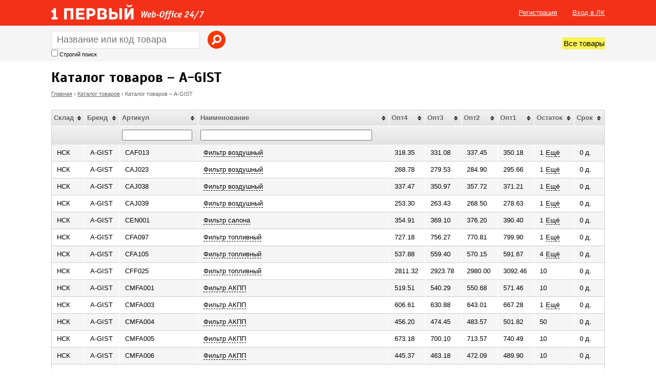

--- FILE ---
content_type: text/html; charset=utf-8
request_url: https://zakaz.1optovik.ru/catalogue/list?brand=A-GIST
body_size: 5425
content:
<!DOCTYPE html>
<!--[if IEMobile 7]><html class="iem7"  lang="ru" dir="ltr"><![endif]-->
<!--[if lte IE 6]><html class="lt-ie9 lt-ie8 lt-ie7"  lang="ru" dir="ltr"><![endif]-->
<!--[if (IE 7)&(!IEMobile)]><html class="lt-ie9 lt-ie8"  lang="ru" dir="ltr"><![endif]-->
<!--[if IE 8]><html class="lt-ie9"  lang="ru" dir="ltr"><![endif]-->
<!--[if (gte IE 9)|(gt IEMobile 7)]><!--><html  lang="ru" dir="ltr" prefix="content: http://purl.org/rss/1.0/modules/content/ dc: http://purl.org/dc/terms/ foaf: http://xmlns.com/foaf/0.1/ og: http://ogp.me/ns# rdfs: http://www.w3.org/2000/01/rdf-schema# sioc: http://rdfs.org/sioc/ns# sioct: http://rdfs.org/sioc/types# skos: http://www.w3.org/2004/02/skos/core# xsd: http://www.w3.org/2001/XMLSchema#"><!--<![endif]-->

<head>
  <meta charset="utf-8" />
<meta name="Generator" content="Drupal 7 (http://drupal.org)" />
<link rel="shortcut icon" href="https://zakaz.1optovik.ru/favicon.ico" type="image/vnd.microsoft.icon" />
  <title>Каталог товаров – A-GIST | zakaz.1optovik.ru</title>

      <meta name="MobileOptimized" content="width">
    <meta name="HandheldFriendly" content="true">
    <meta name="viewport" content="width=device-width">
    <meta http-equiv="cleartype" content="on">

  <style>
    @import url('https://fonts.googleapis.com/css?family=Scada:400,700&subset=latin,cyrillic');
  </style>
  <link type="text/css" rel="stylesheet" href="https://zakaz.1optovik.ru/sites/default/files/css/css_lQaZfjVpwP_oGNqdtWCSpJT1EMqXdMiU84ekLLxQnc4.css" media="all" />
<link type="text/css" rel="stylesheet" href="https://zakaz.1optovik.ru/sites/default/files/css/css__LeQxW73LSYscb1O__H6f-j_jdAzhZBaesGL19KEB6U.css" media="all" />
<link type="text/css" rel="stylesheet" href="https://zakaz.1optovik.ru/sites/default/files/css/css_lFq-mwJwoUzsgIAqsOxZcWephn8NcJiYo62j3504MwE.css" media="all" />
<link type="text/css" rel="stylesheet" href="https://zakaz.1optovik.ru/sites/default/files/css/css_2uiVxUmsJj8bUDZMzdNkKjNPNXyvoCawPMoCsI4OlrQ.css" media="all" />
<link type="text/css" rel="stylesheet" href="https://zakaz.1optovik.ru/sites/default/files/css/css_XDnGDCOAG5xA-ODyK37XJ932wPjCZ9zOZZdvNH3CZ1A.css" media="all" />
  
  <script src="https://zakaz.1optovik.ru/sites/default/files/js/js_s5koNMBdK4BqfHyHNPWCXIL2zD0jFcPyejDZsryApj0.js"></script>
<script src="https://zakaz.1optovik.ru/sites/default/files/js/js_VMxVVukkzX-_amCBDFRncNizM8ZJKQZmX0nxh-KB1YQ.js"></script>
<script src="https://zakaz.1optovik.ru/sites/default/files/js/js_zXzT23pKHCWHjF0NbMNCk_NFaoPBHdYzWzp_oMFJmlU.js"></script>
<script src="https://zakaz.1optovik.ru/sites/default/files/js/js_v5eXcK2LLvdnreBul6Ryb_qcC_XijOOBolJZqk_S5H8.js"></script>
<script>jQuery.extend(Drupal.settings, {"basePath":"\/","pathPrefix":"","setHasJsCookie":0,"ajaxPageState":{"theme":"wo","theme_token":"1KxzLfgVqIdRSbtfbkiATnNIhKr7Vw6Zk8U5w3ZKcHc","jquery_version":"1.10","js":{"sites\/all\/modules\/jquery_update\/replace\/jquery\/1.10\/jquery.min.js":1,"misc\/jquery-extend-3.4.0.js":1,"misc\/jquery-html-prefilter-3.5.0-backport.js":1,"misc\/jquery.once.js":1,"misc\/drupal.js":1,"sites\/all\/modules\/jquery_update\/replace\/ui\/ui\/minified\/jquery.ui.core.min.js":1,"sites\/all\/modules\/jquery_update\/replace\/ui\/external\/jquery.cookie.js":1,"sites\/all\/modules\/jquery_update\/replace\/misc\/jquery.form.min.js":1,"misc\/ajax.js":1,"sites\/all\/modules\/jquery_update\/js\/jquery_update.js":1,"sites\/all\/modules\/modal_forms\/js\/modal_forms_contact.js":1,"public:\/\/languages\/ru_bug6Y8tAXD0pZAJ44aWUvtp6_tpbTKhadsk17lXGeGc.js":1,"misc\/progress.js":1,"sites\/all\/modules\/ctools\/js\/modal.js":1,"sites\/all\/modules\/modal_forms\/js\/modal_forms_popup.js":1,"sites\/all\/themes\/wo\/js\/jquery-latest.min.js":1,"sites\/all\/themes\/wo\/js\/jquery-ui-latest.min.js":1,"sites\/all\/themes\/wo\/js\/jquery.tablesorter.js":1,"sites\/all\/themes\/wo\/js\/jquery.tablesorter.widgets.js":1,"sites\/all\/themes\/wo\/js\/jquery-migrate-1.2.1.js":1,"sites\/all\/themes\/wo\/js\/jquery.cookie.js":1,"sites\/all\/themes\/wo\/js\/script.js":1},"css":{"modules\/system\/system.base.css":1,"modules\/system\/system.menus.css":1,"modules\/system\/system.messages.css":1,"modules\/system\/system.theme.css":1,"misc\/ui\/jquery.ui.core.css":1,"misc\/ui\/jquery.ui.theme.css":1,"sites\/all\/modules\/simplenews\/simplenews.css":1,"modules\/comment\/comment.css":1,"modules\/field\/theme\/field.css":1,"sites\/all\/modules\/logintoboggan\/logintoboggan.css":1,"modules\/node\/node.css":1,"modules\/search\/search.css":1,"sites\/all\/modules\/simpleads\/css\/simpleads.css":1,"modules\/user\/user.css":1,"sites\/all\/modules\/workflow\/workflow_admin_ui\/workflow_admin_ui.css":1,"sites\/all\/modules\/views\/css\/views.css":1,"sites\/all\/modules\/ckeditor\/css\/ckeditor.css":1,"sites\/all\/modules\/ctools\/css\/ctools.css":1,"sites\/all\/modules\/ctools\/css\/modal.css":1,"sites\/all\/modules\/modal_forms\/css\/modal_forms_popup.css":1,"sites\/all\/themes\/wo\/js\/jquery-ui.min.css":1,"sites\/all\/themes\/wo\/css\/tablesorter.custom.css":1,"sites\/all\/themes\/wo\/system.menus.css":1,"sites\/all\/themes\/wo\/system.messages.css":1,"sites\/all\/themes\/wo\/system.theme.css":1,"sites\/all\/themes\/wo\/css\/styles.css":1}},"CToolsModal":{"loadingText":"Loading...","closeText":"Close Window","closeImage":"\u003Cimg typeof=\u0022foaf:Image\u0022 src=\u0022https:\/\/zakaz.1optovik.ru\/sites\/all\/modules\/ctools\/images\/icon-close-window.png\u0022 alt=\u0022Close window\u0022 title=\u0022Close window\u0022 \/\u003E","throbber":"\u003Cimg typeof=\u0022foaf:Image\u0022 src=\u0022https:\/\/zakaz.1optovik.ru\/sites\/all\/modules\/ctools\/images\/throbber.gif\u0022 alt=\u0022\u0417\u0430\u0433\u0440\u0443\u0437\u043a\u0430\u0022 title=\u0022Loading...\u0022 \/\u003E"},"modal-popup-small":{"modalSize":{"type":"fixed","width":300,"height":300},"modalOptions":{"opacity":0.5,"background":"#000"},"animation":"fadeIn","modalTheme":"ModalFormsPopup","throbber":"\u003Cimg typeof=\u0022foaf:Image\u0022 src=\u0022https:\/\/zakaz.1optovik.ru\/sites\/all\/modules\/modal_forms\/images\/loading_animation.gif\u0022 alt=\u0022Loading...\u0022 title=\u0022\u0417\u0430\u0433\u0440\u0443\u0437\u043a\u0430\u0022 \/\u003E","closeText":"Close"},"modal-popup-medium":{"modalSize":{"type":"fixed","width":550,"height":450},"modalOptions":{"opacity":0.5,"background":"#000"},"animation":"fadeIn","modalTheme":"ModalFormsPopup","throbber":"\u003Cimg typeof=\u0022foaf:Image\u0022 src=\u0022https:\/\/zakaz.1optovik.ru\/sites\/all\/modules\/modal_forms\/images\/loading_animation.gif\u0022 alt=\u0022Loading...\u0022 title=\u0022\u0417\u0430\u0433\u0440\u0443\u0437\u043a\u0430\u0022 \/\u003E","closeText":"Close"},"modal-popup-large":{"modalSize":{"type":"scale","width":0.8,"height":0.8},"modalOptions":{"opacity":0.5,"background":"#000"},"animation":"fadeIn","modalTheme":"ModalFormsPopup","throbber":"\u003Cimg typeof=\u0022foaf:Image\u0022 src=\u0022https:\/\/zakaz.1optovik.ru\/sites\/all\/modules\/modal_forms\/images\/loading_animation.gif\u0022 alt=\u0022Loading...\u0022 title=\u0022\u0417\u0430\u0433\u0440\u0443\u0437\u043a\u0430\u0022 \/\u003E","closeText":"Close"}});</script>
      <!--[if lt IE 9]>
    <script src="/sites/all/themes/zen/js/html5-respond.js"></script>
    <![endif]-->
  </head>
<body class="html not-front not-logged-in no-sidebars page-catalogue page-catalogue-list section-catalogue" >
      <p id="skip-link">
      <a href="#main-menu" class="element-invisible element-focusable">Jump to navigation</a>
    </p>
      
<div id="wrap">

<div id="page_top">

  <div id="page_top_inner">

    <header class="header clearfix" id="header" role="banner">
  
        
              <div class="header__name-and-slogan" id="name-and-slogan">
                      <h1 class="header__site-name" id="site-name">
              <a href="/" title="Главная" class="header__site-link" rel="home"><span>zakaz.1optovik.ru</span></a>
            </h1>
            
                  </div>
        
        <div class="header__region region region-header">
    <div id="block-zz-iv-zz-iv-user-menu" class="block block-zz-iv first last odd">

      
  <ul>
        	<li><a onclick="yaCounter32298784.reachGoal('registration'); return true;" href="/user/register">Регистрация</a></li>
        	<li><a href="/user">Вход в ЛК</a></li>
  </ul>
</div>
  </div>
  
    </header>
  
  <div id="navigation">

      
        <div class="region region-navigation">
    <div id="block-zz-iv-zz-iv-search" class="block block-zz-iv first odd">

      
  
<form id="search_products" action="/search_products" method="get" class="clearfix">
  <div class="form-item" id="search_products_query">
    <input class="form-text" type="text" name="query" id="query" placeholder="Название или код товара" value="" />
  </div>
  <div class="form-item" id="search_products_strict">
    <input class="form-checkbox" type="checkbox" name="strict" id="strict" value="1"  />
    <label for="strict">Строгий поиск</label>
  </div>
    <input type="submit" class="form-submit" value="Найти" id="search_icon" />
  </form>
</div>
<div id="block-menu-menu-catalogue-menu" class="block block-menu last even" role="navigation">

        <h2 class="block__title block-title">Меню каталогов</h2>
    
  <ul class="menu"><li class="menu__item is-leaf first last leaf"><a href="/catalogue" title="" class="menu__link">Все товары</a></li>
</ul>
</div>
  </div>

    </div>
  
  </div><!-- /#page_top_inner -->
  </div><!-- /#page_top -->

<div id="page">

  

  <div id="main">
  
    

    <div id="content" class="column" role="main">
            <a id="main-content"></a>
                    <h1 class="page__title title" id="page-title">Каталог товаров – A-GIST</h1>
        <nav class="breadcrumb" role="navigation"><h2 class="element-invisible">Вы здесь</h2><ol><li><a href="/">Главная</a> › </li><li><a href="/catalogue">Каталог товаров</a> › </li><li>Каталог товаров – A-GIST</li></ol></nav>                                          


<div id="catalogue_section">

  
  <table>
 <thead><tr><th>Склад</th><th>Бренд</th><th class="sku">Артикул</th><th class="name">Наименование</th><th>Опт4</th><th>Опт3</th><th>Опт2</th><th>Опт1</th><th>Остаток</th><th>Срок</th> </tr></thead>
<tbody>
 <tr class="non-strict odd" id="row_1385705"><td>НСК</td><td>A-GIST</td><td>CAF013</td><td><a class="get_more_info" title="Показать/скрыть информацию">Фильтр воздушный</a></td><td>318.35</td><td>331.08</td><td>337.45</td><td>350.18</td><td>1<a class="more_results">Ещё</a></td><td>0&nbsp;д.</td> </tr>
 <tr class="non-strict even" id="row_1385709"><td>НСК</td><td>A-GIST</td><td>CAJ023</td><td><a class="get_more_info" title="Показать/скрыть информацию">Фильтр воздушный</a></td><td>268.78</td><td>279.53</td><td>284.90</td><td>295.66</td><td>1<a class="more_results">Ещё</a></td><td>0&nbsp;д.</td> </tr>
 <tr class="non-strict odd" id="row_1385711"><td>НСК</td><td>A-GIST</td><td>CAJ038</td><td><a class="get_more_info" title="Показать/скрыть информацию">Фильтр воздушный</a></td><td>337.47</td><td>350.97</td><td>357.72</td><td>371.21</td><td>1<a class="more_results">Ещё</a></td><td>0&nbsp;д.</td> </tr>
 <tr class="non-strict even" id="row_1677029"><td>НСК</td><td>A-GIST</td><td>CAJ039</td><td><a class="get_more_info" title="Показать/скрыть информацию">Фильтр воздушный</a></td><td>253.30</td><td>263.43</td><td>268.50</td><td>278.63</td><td>1<a class="more_results">Ещё</a></td><td>0&nbsp;д.</td> </tr>
 <tr class="non-strict odd" id="row_1385714"><td>НСК</td><td>A-GIST</td><td>CEN001</td><td><a class="get_more_info" title="Показать/скрыть информацию">Фильтр салона</a></td><td>354.91</td><td>369.10</td><td>376.20</td><td>390.40</td><td>1<a class="more_results">Ещё</a></td><td>0&nbsp;д.</td> </tr>
 <tr class="non-strict even" id="row_1385723"><td>НСК</td><td>A-GIST</td><td>CFA097</td><td><a class="get_more_info" title="Показать/скрыть информацию">Фильтр топливный</a></td><td>727.18</td><td>756.27</td><td>770.81</td><td>799.90</td><td>1<a class="more_results">Ещё</a></td><td>0&nbsp;д.</td> </tr>
 <tr class="non-strict odd" id="row_1385717"><td>НСК</td><td>A-GIST</td><td>CFA105</td><td><a class="get_more_info" title="Показать/скрыть информацию">Фильтр топливный</a></td><td>537.88</td><td>559.40</td><td>570.15</td><td>591.67</td><td>4<a class="more_results">Ещё</a></td><td>0&nbsp;д.</td> </tr>
 <tr class="non-strict even" id="row_1385728"><td>НСК</td><td>A-GIST</td><td>CFF025</td><td><a class="get_more_info" title="Показать/скрыть информацию">Фильтр топливный</a></td><td>2811.32</td><td>2923.78</td><td>2980.00</td><td>3092.46</td><td>10</td><td>0&nbsp;д.</td> </tr>
 <tr class="non-strict odd" id="row_1385700"><td>НСК</td><td>A-GIST</td><td>CMFA001</td><td><a class="get_more_info" title="Показать/скрыть информацию">Фильтр АКПП</a></td><td>519.51</td><td>540.29</td><td>550.68</td><td>571.46</td><td>10</td><td>0&nbsp;д.</td> </tr>
 <tr class="non-strict even" id="row_1779329"><td>НСК</td><td>A-GIST</td><td>CMFA003</td><td><a class="get_more_info" title="Показать/скрыть информацию">Фильтр АКПП</a></td><td>606.61</td><td>630.88</td><td>643.01</td><td>667.28</td><td>1<a class="more_results">Ещё</a></td><td>0&nbsp;д.</td> </tr>
 <tr class="non-strict odd" id="row_1385701"><td>НСК</td><td>A-GIST</td><td>CMFA004</td><td><a class="get_more_info" title="Показать/скрыть информацию">Фильтр АКПП</a></td><td>456.20</td><td>474.45</td><td>483.57</td><td>501.82</td><td>50</td><td>0&nbsp;д.</td> </tr>
 <tr class="non-strict even" id="row_1385702"><td>НСК</td><td>A-GIST</td><td>CMFA005</td><td><a class="get_more_info" title="Показать/скрыть информацию">Фильтр АКПП</a></td><td>673.18</td><td>700.10</td><td>713.57</td><td>740.49</td><td>10</td><td>0&nbsp;д.</td> </tr>
 <tr class="non-strict odd" id="row_1385704"><td>НСК</td><td>A-GIST</td><td>CMFA006</td><td><a class="get_more_info" title="Показать/скрыть информацию">Фильтр АКПП</a></td><td>445.37</td><td>463.18</td><td>472.09</td><td>489.90</td><td>10</td><td>0&nbsp;д.</td> </tr>
 <tr class="non-strict even" id="row_1385703"><td>НСК</td><td>A-GIST</td><td>CMFB002</td><td><a class="get_more_info" title="Показать/скрыть информацию">Фильтр АКПП</a></td><td>537.13</td><td>558.61</td><td>569.36</td><td>590.84</td><td>1<a class="more_results">Ещё</a></td><td>0&nbsp;д.</td> </tr>
</tbody>
</table>
  
    
    
</div>
          </div>

    
    
  </div>

  
</div>

</div>

<div id="page_bottom">
    <div class="region region-bottom">
    <div id="block-block-1" class="block block-block first last odd">

      
  <div class="clearfix">
<div style="float: left;">
<p class="rtecenter">© 2024   ООО "ЗМА"   Новосибирск, Воинский 2-ой проезд, 42\2 <a class="footer_map" href="#">на карте</a>      <a href="mailto:zakaz@1optovik.ru">zakaz@1optovik.ru</a>     ПН–ПТ 9:00–18:00      <a href="http://orphus.ru" id="orphus" style="line-height: 1.6em;" target="_blank"><img alt="Система Orphus" src="/sites/all/themes/wo/js/orphus.gif" style="height:15px; width:80px" /></a></p>
</div>
<div id="footer_map"> </div>
</div>

</div>
  </div>
</div>

<div id="system_message">
  <div class="system_message_inner"></div>
</div>

        
  
<!-- Yandex.Metrika counter -->
<script type="text/javascript">
    (function (d, w, c) {
        (w[c] = w[c] || []).push(function() {
            try {
                w.yaCounter32298784 = new Ya.Metrika({
                    id:32298784,
                    clickmap:true,
                    trackLinks:true,
                    accurateTrackBounce:true,
                    webvisor:true
                });
            } catch(e) { }
        });

        var n = d.getElementsByTagName("script")[0],
            s = d.createElement("script"),
            f = function () { n.parentNode.insertBefore(s, n); };
        s.type = "text/javascript";
        s.async = true;
        s.src = "https://mc.yandex.ru/metrika/watch.js";

        if (w.opera == "[object Opera]") {
            d.addEventListener("DOMContentLoaded", f, false);
        } else { f(); }
    })(document, window, "yandex_metrika_callbacks");
</script>
<noscript><div><img src="https://mc.yandex.ru/watch/32298784" style="position:absolute; left:-9999px;" alt="" /></div></noscript>
<!-- /Yandex.Metrika counter -->
  
</body>
</html>


--- FILE ---
content_type: text/css
request_url: https://zakaz.1optovik.ru/sites/default/files/css/css_XDnGDCOAG5xA-ODyK37XJ932wPjCZ9zOZZdvNH3CZ1A.css
body_size: 46995
content:
article,aside,details,figcaption,figure,footer,header,main,nav,section,summary{display:block;}audio,canvas,video{display:inline-block;*display:inline;*zoom:1;}audio:not([controls]){display:none;height:0;}[hidden]{display:none;}html{font-family:Arial,Helvetica,Geneva,SunSans-Regular,sans-serif;font-size:13px;-ms-text-size-adjust:100%;-webkit-text-size-adjust:100%;line-height:1.7em;}button,input,select,textarea{font-family:Arial,Helvetica,Geneva,SunSans-Regular,sans-serif;}body{margin:0;padding:0;}a:link{}a:visited{}a:hover,a:focus{}a:active{}a:focus{outline:thin dotted;}a:active,a:hover{outline:0;}p,pre{margin:1.5em 0;}blockquote{margin:1.5em 30px;}h1{font-size:2em;line-height:1.5em;margin-top:0.75em;margin-bottom:0.75em;}h2{font-size:1.5em;line-height:2em;margin-top:1em;margin-bottom:1em;}h3{font-size:1.17em;line-height:1.28205em;margin-top:1.28205em;margin-bottom:1.28205em;}h4{font-size:1em;line-height:1.5em;margin-top:1.5em;margin-bottom:1.5em;}h5{font-size:0.83em;line-height:1.80723em;margin-top:1.80723em;margin-bottom:1.80723em;}h6{font-size:0.67em;line-height:2.23881em;margin-top:2.23881em;margin-bottom:2.23881em;}abbr[title]{border-bottom:1px dotted;}b,strong{font-weight:bold;}dfn{font-style:italic;}hr{-webkit-box-sizing:content-box;-moz-box-sizing:content-box;box-sizing:content-box;height:0;border:1px solid #666;padding-bottom:-1px;margin:1.5em 0;}mark{background:#ff0;color:#000;}code,kbd,pre,samp,tt,var{font-family:"Courier New","DejaVu Sans Mono",monospace,sans-serif;_font-family:'courier new',monospace;font-size:1em;line-height:1.5em;}pre{white-space:pre;white-space:pre-wrap;word-wrap:break-word;}q{quotes:"\201C" "\201D" "\2018" "\2019";}small{font-size:80%;}sub,sup{font-size:75%;line-height:0;position:relative;vertical-align:baseline;}sup{top:-0.5em;}sub{bottom:-0.25em;}dl,menu,ol,ul{margin:1.5em 0;}ol ol,ol ul,ul ol,ul ul{margin:0;}dd{margin:0 0 0 30px;}menu,ol,ul{padding:0 0 0 30px;}nav ul,nav ol{list-style:none;list-style-image:none;}img{border:0;-ms-interpolation-mode:bicubic;max-width:100%;height:auto;width:auto;}svg:not(:root){overflow:hidden;}figure{margin:0;}form{margin:0;}fieldset{border:1px solid #c0c0c0;margin:0 2px;padding:0.5em 0.625em 1em;}legend{border:0;padding:0;*margin-left:-7px;}button,input,select,textarea{font-family:inherit;font-size:100%;margin:0;vertical-align:baseline;*vertical-align:middle;max-width:100%;-webkit-box-sizing:border-box;-moz-box-sizing:border-box;box-sizing:border-box;}button,input{line-height:normal;}button,select{text-transform:none;}button,html input[type="button"],input[type="reset"],input[type="submit"]{-webkit-appearance:button;cursor:pointer;*overflow:visible;}button[disabled],html input[disabled]{cursor:default;}input[type="checkbox"],input[type="radio"]{-webkit-box-sizing:border-box;-moz-box-sizing:border-box;box-sizing:border-box;padding:0;*height:13px;*width:13px;}input[type="search"]{-webkit-appearance:textfield;-webkit-box-sizing:content-box;-moz-box-sizing:content-box;box-sizing:content-box;}input[type="search"]::-webkit-search-cancel-button,input[type="search"]::-webkit-search-decoration{-webkit-appearance:none;}button::-moz-focus-inner,input::-moz-focus-inner{border:0;padding:0;}textarea{overflow:auto;vertical-align:top;}label{display:block;font-weight:bold;}table{border-collapse:collapse;border-spacing:0;margin-top:1.5em;margin-bottom:1.5em;}
#page,#page_top_inner,.region-bottom{margin-left:auto;margin-right:auto;min-width:980px;max-width:1100px;}#header,#content,#navigation,.region-sidebar-first,.region-sidebar-second,#footer{padding-left:10px;padding-right:10px;-moz-box-sizing:border-box;-webkit-box-sizing:border-box;-ms-box-sizing:border-box;box-sizing:border-box;word-wrap:break-word;*behavior:url("/path/to/boxsizing.htc");_display:inline;_overflow:hidden;_overflow-y:visible;}#header,#main,#footer{*position:relative;*zoom:1;}#header:before,#header:after,#main:before,#main:after,#footer:before,#footer:after{content:"";display:table;}#header:after,#main:after,#footer:after{clear:both;}
.with-wireframes #header,.with-wireframes #main,.with-wireframes #content,.with-wireframes #navigation,.with-wireframes .region-sidebar-first,.with-wireframes .region-sidebar-second,.with-wireframes #footer,.with-wireframes .region-bottom{outline:1px solid #ccc;}.lt-ie8 .with-wireframes #header,.lt-ie8 .with-wireframes #main,.lt-ie8 .with-wireframes #content,.lt-ie8 .with-wireframes #navigation,.lt-ie8 .with-wireframes .region-sidebar-first,.lt-ie8 .with-wireframes .region-sidebar-second,.lt-ie8 .with-wireframes #footer,.lt-ie8 .with-wireframes .region-bottom{border:1px solid #ccc;}.element-invisible,.element-focusable,#navigation .block-menu .block__title,#navigation .block-menu-block .block__title{position:absolute !important;height:1px;width:1px;overflow:hidden;clip:rect(1px 1px 1px 1px);clip:rect(1px,1px,1px,1px);}.element-focusable:active,.element-focusable:focus{position:static !important;clip:auto;height:auto;width:auto;overflow:auto;}#skip-link{margin:0;}#skip-link a,#skip-link a:visited{display:block;width:100%;padding:2px 0 3px 0;text-align:center;background-color:#666;color:#fff;}.header__logo{float:left;margin:0;padding:0;}.header__logo-image{vertical-align:bottom;}.header__name-and-slogan{float:left;}.header__site-name{margin:0;font-size:2em;line-height:1.5em;}.header__site-link:link,.header__site-link:visited{color:#000;text-decoration:none;}.header__site-link:hover,.header__site-link:focus{text-decoration:underline;}.header__site-slogan{margin:0;}.header__secondary-menu{float:right;}.header__region{clear:both;}#navigation{}#navigation .block{margin-bottom:0;}#navigation .links,#navigation .menu{margin:0;padding:0;text-align:left;}#navigation .links li,#navigation .menu li{float:left;padding:0 10px 0 0;list-style-type:none;list-style-image:none;}.breadcrumb ol{margin:0;padding:0;}.breadcrumb li{display:inline;list-style-type:none;margin:0;padding:0;}.page__title,.node__title,.block__title,.comments__title,.comments__form-title,.comment__title{margin:0;}.messages,.messages--status,.messages--warning,.messages--error{margin:1.5em 0;padding:10px 10px 10px 50px;background-image:url('[data-uri]');*background-image:url(/sites/all/themes/wo/images/message-24-ok.png);background-position:8px 8px;background-repeat:no-repeat;border:1px solid #be7;}.messages--warning{background-image:url('[data-uri]');*background-image:url(/sites/all/themes/wo/images/message-24-warning.png);border-color:#ed5;}.messages--error{background-image:url('[data-uri]');*background-image:url(/sites/all/themes/wo/images/message-24-error.png);border-color:#ed541d;}.messages__list{margin:0;}.messages__item{list-style-image:none;}.messages--error p.error{color:#333;}.ok,.messages--status{background-color:#f8fff0;color:#234600;}.warning,.messages--warning{background-color:#fffce5;color:#840;}.error,.messages--error{background-color:#fef5f1;color:#8c2e0b;}.tabs-primary,.tabs-secondary{overflow:hidden;*zoom:1;background-image:-webkit-gradient(linear,50% 100%,50% 0%,color-stop(100%,#bbbbbb),color-stop(100%,transparent));background-image:-webkit-linear-gradient(bottom,#bbbbbb 1px,transparent 1px);background-image:-moz-linear-gradient(bottom,#bbbbbb 1px,transparent 1px);background-image:-o-linear-gradient(bottom,#bbbbbb 1px,transparent 1px);background-image:linear-gradient(bottom,#bbbbbb 1px,transparent 1px);list-style:none;border-bottom:1px solid #bbbbbb \0/ie;margin:1.5em 0;padding:0 2px;white-space:nowrap;}.tabs-primary__tab,.tabs-secondary__tab,.tabs-secondary__tab.is-active{float:left;margin:0 3px;}a.tabs-primary__tab-link,a.tabs-secondary__tab-link{border:1px solid #e9e9e9;border-right:0;border-bottom:0;display:block;line-height:1.5em;text-decoration:none;}.tabs-primary__tab,.tabs-primary__tab.is-active{-moz-border-radius-topleft:4px;-webkit-border-top-left-radius:4px;border-top-left-radius:4px;-moz-border-radius-topright:4px;-webkit-border-top-right-radius:4px;border-top-right-radius:4px;text-shadow:1px 1px 0 white;border:1px solid #bbbbbb;border-bottom-color:transparent;border-bottom:0 \0/ie;}.is-active.tabs-primary__tab{border-bottom-color:white;}a.tabs-primary__tab-link,a.tabs-primary__tab-link.is-active{-moz-border-radius-topleft:4px;-webkit-border-top-left-radius:4px;border-top-left-radius:4px;-moz-border-radius-topright:4px;-webkit-border-top-right-radius:4px;border-top-right-radius:4px;-webkit-transition:background-color 0.3s;-moz-transition:background-color 0.3s;-o-transition:background-color 0.3s;transition:background-color 0.3s;color:#333;background-color:#dedede;letter-spacing:1px;padding:0 1em;text-align:center;}a.tabs-primary__tab-link:hover,a.tabs-primary__tab-link:focus{background-color:#e9e9e9;border-color:#f2f2f2;}a.tabs-primary__tab-link:active,a.tabs-primary__tab-link.is-active{background-color:transparent;*zoom:1;filter:progid:DXImageTransform.Microsoft.gradient(gradientType=0,startColorstr='#FFE9E9E9',endColorstr='#00E9E9E9');background-image:-webkit-gradient(linear,50% 0%,50% 100%,color-stop(0%,#e9e9e9),color-stop(100%,rgba(233,233,233,0)));background-image:-webkit-linear-gradient(#e9e9e9,rgba(233,233,233,0));background-image:-moz-linear-gradient(#e9e9e9,rgba(233,233,233,0));background-image:-o-linear-gradient(#e9e9e9,rgba(233,233,233,0));background-image:linear-gradient(#e9e9e9,rgba(233,233,233,0));border-color:#fff;}.tabs-secondary{font-size:.9em;margin-top:-1.5em;}.tabs-secondary__tab,.tabs-secondary__tab.is-active{margin:0.75em 3px;}a.tabs-secondary__tab-link,a.tabs-secondary__tab-link.is-active{-webkit-border-radius:0.75em;-moz-border-radius:0.75em;-ms-border-radius:0.75em;-o-border-radius:0.75em;border-radius:0.75em;-webkit-transition:background-color 0.3s;-moz-transition:background-color 0.3s;-o-transition:background-color 0.3s;transition:background-color 0.3s;text-shadow:1px 1px 0 white;background-color:#f2f2f2;color:#666;padding:0 .5em;}a.tabs-secondary__tab-link:hover,a.tabs-secondary__tab-link:focus{background-color:#dedede;border-color:#999;color:#333;}a.tabs-secondary__tab-link:active,a.tabs-secondary__tab-link.is-active{text-shadow:1px 1px 0 #333333;background-color:#666;border-color:#000;color:#fff;}.inline{display:inline;padding:0;}.inline li{display:inline;list-style-type:none;padding:0 1em 0 0;}span.field-label{padding:0 1em 0 0;}.more-link{text-align:right;}.more-help-link{text-align:right;}.more-help-link a{background-image:url('[data-uri]');*background-image:url(/sites/all/themes/wo/images/help.png);background-position:0 50%;background-repeat:no-repeat;padding:1px 0 1px 20px;}.pager{clear:both;padding:0;text-align:center;}.pager-item,.pager-first,.pager-previous,.pager-next,.pager-last,.pager-ellipsis,.pager-current{display:inline;padding:0 0.5em;list-style-type:none;background-image:none;}.pager-current{font-weight:bold;}.block{margin-bottom:1.5em;}.menu__item.is-leaf{list-style-image:url('[data-uri]');*list-style-image:url(/sites/all/themes/wo/images/menu-leaf.png);list-style-type:square;}.menu__item.is-expanded{list-style-image:url('[data-uri]');*list-style-image:url(/sites/all/themes/wo/images/menu-expanded.png);list-style-type:circle;}.menu__item.is-collapsed{list-style-image:url('[data-uri]');*list-style-image:url(/sites/all/themes/wo/images/menu-collapsed.png);list-style-type:disc;}.menu a.active{color:#000;}.new,.update{color:#c00;background-color:transparent;}.unpublished{height:0;overflow:visible;background-color:transparent;color:#d8d8d8;font-size:75px;line-height:1;font-family:Impact,"Arial Narrow",Helvetica,sans-serif;font-weight:bold;text-transform:uppercase;text-align:center;word-wrap:break-word;}.lt-ie8 .node-unpublished > *,.lt-ie8 .comment-unpublished > *{position:relative;}.comments{margin:1.5em 0;}.comment-preview{background-color:#ffffea;}.comment{}.comment .permalink{text-transform:uppercase;font-size:75%;}.indented{margin-left:30px;}.form-item{margin:1.5em 0;}.form-checkboxes .form-item,.form-radios .form-item{margin:0;}tr.odd .form-item,tr.even .form-item{margin:0;}.form-item input.error,.form-item textarea.error,.form-item select.error{border:1px solid #c00;}.form-item .description{font-size:0.85em;}.form-type-radio .description,.form-type-checkbox .description{margin-left:2.4em;}.form-required{color:#c00;}label.option{display:inline;font-weight:normal;}a.button{-webkit-appearance:button;-moz-appearance:button;appearance:button;}.password-parent,.confirm-parent{margin:0;}#user-login-form{text-align:left;}.openid-links{margin-bottom:0;}.openid-link,.user-link{margin-top:1.5em;}html.js #user-login-form li.openid-link,#user-login-form li.openid-link{margin-left:-20px;}#user-login ul{margin:1.5em 0;}form th{text-align:left;padding-right:1em;border-bottom:3px solid #ccc;}form tbody{border-top:1px solid #ccc;}form table ul{margin:0;}tr.even,tr.odd{background-color:#eee;border-bottom:1px solid #ccc;padding:0.1em 0.6em;}tr.even{background-color:#fff;}.lt-ie8 tr.even th,.lt-ie8 tr.even td,.lt-ie8 tr.odd th,.lt-ie8 tr.odd td{border-bottom:1px solid #ccc;}td.active{background-color:#ddd;}td.checkbox,th.checkbox{text-align:center;}td.menu-disabled{background:#ccc;}#autocomplete .selected{background:#0072b9;color:#fff;}html.js .collapsible .fieldset-legend{background-image:url('[data-uri]');*background-image:url(/sites/all/themes/wo/images/menu-expanded.png);background-position:5px 65%;background-repeat:no-repeat;padding-left:15px;}html.js .collapsed .fieldset-legend{background-image:url('[data-uri]');*background-image:url(/sites/all/themes/wo/images/menu-collapsed.png);background-position:5px 50%;}.fieldset-legend .summary{color:#999;font-size:0.9em;margin-left:0.5em;}tr.drag{background-color:#fffff0;}tr.drag-previous{background-color:#ffd;}.tabledrag-toggle-weight{font-size:0.9em;}tr.selected td{background:#ffc;}.progress{font-weight:bold;}.progress .bar{background:#ccc;border-color:#666;margin:0 0.2em;-webkit-border-radius:3px;-moz-border-radius:3px;-ms-border-radius:3px;-o-border-radius:3px;border-radius:3px;}.progress .filled{background-color:#0072b9;background-image:url(/sites/all/themes/wo/images/progress.gif);}
html,body{height:100% !important;}body #wrap{height:auto !important;min-height:100% !important;}body{}#page{padding-top:110px;}#page_bottom{height:50px;width:100%;position:relative;z-index:10;margin-top:-50px;background-color:#f5f5f5;}#page_bottom .region{padding:0 10px;margin:0px auto;}#page_bottom .block{position:relative;margin:0px;}#page_bottom .block p{margin:0px;height:35px;line-height:50px;color:#999;}#main{padding-bottom:65px;}#page_top{width:100%;height:123px;background:#fff url(/sites/all/themes/wo/images/back.png) repeat-x 0 0;position:fixed;left:0;top:0;z-index:5000;}#page_top_inner{height:123px;background:transparent url(/sites/all/themes/wo/images/back.png) repeat-x 0 0;}#header{height:50px;}#header h1{margin:0px;padding:0px;height:32px;line-height:32px;position:relative;top:12px;}#header h1 a{color:#fff;font-weight:normal;text-decoration:none;text-indent:-2000px;width:298px;height:29px;overflow:hidden;display:block;background:transparent url(/sites/all/themes/wo/images/logo_2015_08_2.png?2) no-repeat 0 0;position:relative;top:-3px;}#navigation{height:60px;}#navigation .region{position:relative;}#navigation li{}a{color:#666;}a.active{color:#000;}a:hover{color:#f02a26;}#content{padding-top:20px;}h1{font-weight:bold;font-family:'Scada',Arial,Helvetica,Geneva,SunSans-Regular,sans-serif;color:#000;font-size:28px;margin:20px 0;}h2{font-weight:bold;font-family:'Scada',Arial,Helvetica,Geneva,SunSans-Regular,sans-serif;color:#000;font-size:22px;margin:15px 0;}.dual_table{}.dual_table .left{width:50%;float:left;}.dual_table .right{width:50%;float:right;}.dual_table .left .inner{padding-right:10px;}.dual_table .right .inner{padding-left:10px;}ul.price,ul.price li{padding:0px;margin:0px;list-style:none;list-style-image:none;}ul.price{margin:1em 0;}ul.price li{margin:5px 0;}ul.price li a.xls{display:inline-block;height:32px;line-height:32px;padding-left:40px;background:transparent url(/sites/all/themes/wo/images/xls.png) no-repeat 0 0;}.actions{margin:25px 0;}.actions a,.form-submit{background:rgb(240,42,38);background:-moz-linear-gradient(top,rgba(240,42,38,1) 0%,rgba(209,37,33,1) 100%);background:-webkit-gradient(linear,left top,left bottom,color-stop(0%,rgba(240,42,38,1)),color-stop(100%,rgba(209,37,33,1)));background:-webkit-linear-gradient(top,rgba(240,42,38,1) 0%,rgba(209,37,33,1) 100%);background:-o-linear-gradient(top,rgba(240,42,38,1) 0%,rgba(209,37,33,1) 100%);background:-ms-linear-gradient(top,rgba(240,42,38,1) 0%,rgba(209,37,33,1) 100%);background:linear-gradient(to bottom,rgba(240,42,38,1) 0%,rgba(209,37,33,1) 100%);filter:progid:DXImageTransform.Microsoft.gradient(startColorstr='#f02a26',endColorstr='#d12521',GradientType=0);border:none;padding:10px 15px 9px;color:#fff;text-decoration:none;margin-right:20px;-webkit-border-radius:4px;border-radius:4px;font-size:14px;}.actions a:hover,.form-submit:hover{opacity:.9;}a.form-submit:hover{color:#fff !important;}.actions a.active{background:rgb(69,69,69);background:-moz-linear-gradient(top,rgba(69,69,69,1) 0%,rgba(38,38,38,1) 100%);background:-webkit-gradient(linear,left top,left bottom,color-stop(0%,rgba(69,69,69,1)),color-stop(100%,rgba(38,38,38,1)));background:-webkit-linear-gradient(top,rgba(69,69,69,1) 0%,rgba(38,38,38,1) 100%);background:-o-linear-gradient(top,rgba(69,69,69,1) 0%,rgba(38,38,38,1) 100%);background:-ms-linear-gradient(top,rgba(69,69,69,1) 0%,rgba(38,38,38,1) 100%);background:linear-gradient(to bottom,rgba(69,69,69,1) 0%,rgba(38,38,38,1) 100%);filter:progid:DXImageTransform.Microsoft.gradient(startColorstr='#454545',endColorstr='#262626',GradientType=0);}#search_products{position:relative;padding-top:20px;padding-bottom:20px;}#search_products .form-item#search_products_query{float:left;margin:0px;margin-right:15px;width:295px;}#search_products .form-item#search_products_query input{border:1px solid #ddd;background-color:#fff;font-size:18px;padding:6px 10px;width:380px;}#search_products .form-item#search_products_strict{position:absolute;left:0px;top:55px;font-size:11px;}#search_products .form-item#search_products_alt{position:absolute;left:115px;top:55px;font-size:11px;}#search_products .form-item#search_products_strict label,#search_products .form-item#search_products_alt label{display:inline;font-weight:normal;}table{width:100%;border:1px solid #d0d0d0;}table thead tr{background:rgb(243,243,243);background:-moz-linear-gradient(top,rgba(243,243,243,1) 0%,rgba(226,226,226,1) 100%);background:-webkit-gradient(linear,left top,left bottom,color-stop(0%,rgba(243,243,243,1)),color-stop(100%,rgba(226,226,226,1)));background:-webkit-linear-gradient(top,rgba(243,243,243,1) 0%,rgba(226,226,226,1) 100%);background:-o-linear-gradient(top,rgba(243,243,243,1) 0%,rgba(226,226,226,1) 100%);background:-ms-linear-gradient(top,rgba(243,243,243,1) 0%,rgba(226,226,226,1) 100%);background:linear-gradient(to bottom,rgba(243,243,243,1) 0%,rgba(226,226,226,1) 100%);filter:progid:DXImageTransform.Microsoft.gradient(startColorstr='#f3f3f3',endColorstr='#e2e2e2',GradientType=0);}table thead tr th{border-bottom:1px solid #fff !important;}table thead tr th{color:#666;font-weight:bold;text-align:left;}table thead tr th,table tbody tr td{padding:5px;}table tbody tr{border-bottom:1px solid #d0d0d0;}table tbody tr.odd{background-color:#f5f5f5;}table tbody tr.even{background-color:#fff;}.zz_list{}.zz_list .item{padding:5px 0;border-bottom:1px solid #ccc;}.zz_list .item label{width:170px;float:left;margin:0px;}.zz_list .item p{overflow:hidden;margin:0px;}#secondary-menu{position:relative;top:8px;}#secondary-menu a{color:#fff;}.add_to_cart_container{white-space:nowrap;}.add_to_cart_container input,#form_cart input.amount{width:40px;margin-left:10px;}#block-zz-iv-zz-iv-cart{}#block-zz-iv-zz-iv-cart,#block-zz-iv-zz-iv-cart p{margin:0px;}a.remove_from_cart{display:inline-block;width:20px;height:20px;text-indent:-2000px;overflow:hidden;background:transparent url(/sites/all/themes/wo/images/icon_remove_from_cart.png) no-repeat 0 0;margin-left:5px;position:relative;}#form_cart .nobr{width:80px;}#form_cart td input.amount,#form_cart td a.remove_from_cart{float:left;}.auto_width table,.page-zakaz .tablesorter{width:auto;}.tablesorter tr td{padding:5px 10px;}.tablesorter tbody > tr > td[contenteditable=true]:focus{outline:#08f 1px solid;background:#eee;resize:none;}td.no-edit,span.no-edit{background-color:rgba(230,191,153,0.5);}.tablesorter-filter-row{}thead .tablesorter-filter-row{background-color:#aaa;}thead .tablesorter-filter-row td{padding:7px 5px;}thead .tablesorter-filter-row td input{width:90% !important;}.tablesorter thead .disabled{display:none;}a.admin_warehouse_type{font-size:20px;padding:10px 20px;}#admin_warehouse{}#admin_warehouse .section.hidden{display:none;}#zz-iv-request-reconciliation-form{}#zz-iv-request-reconciliation-form .dates .container-inline-date{float:left;margin-right:20px;clear:none;}#zz-iv-request-reconciliation-form .dates .container-inline-date .date-padding label,#zz-iv-request-reconciliation-form .dates .container-inline-date .date-padding .description{display:none;}.user_orders_list{}.user_orders_list ul,.user_orders_list ul li{margin:0px;padding:0px;list-style:none;list-style-image:none;}.manager_info{}.manager_info .image{float:left;margin-right:20px;}.manager_info .text{overflow:hidden;}#price_import_table label{display:none;}a.search_sku{color:#000;border-bottom:1px dashed #000;cursor:pointer;}a.get_more_info{color:#000;border-bottom:1px dashed #000;cursor:pointer;}tr.strict.even{background-color:#eff2d6;}tr.strict.odd{background-color:#e4f08d;}.search_results tr.first-non-strict{}.search_results tr.non-strict{border-top:2px solid #333;}.search_results tr.non-strict ~ tr.non-strict{border-top:none;}.search_results tr td:nth-of-type(4) .more_info{width:300px;overflow:hidden;}.search_results .disclaimer{font-size:11px;line-height:14px;color:#aaa;}tr.low_stock,tr.low_stock a{color:#900;}td .analogue,td .product_usage{margin:5px 0;font-size:11px;line-height:14px;color:#777;}td .analogue span.highlighted,td .product_usage span.highlighted{color:#000;background-color:#f7d339;padding:1px 2px;}a.add_to_cart{width:20px;height:20px;text-indent:-1000px;overflow:hidden;background:transparent url(/sites/all/themes/wo/images/add_to_cart.png) no-repeat 0 0;display:inline-block;position:relative;top:3px;}a.add_to_cart.active{background:transparent url(/sites/all/themes/wo/images/icon_ok.png) no-repeat 0 0;}a.more_results{color:#000;border-bottom:1px dashed #000;cursor:pointer;margin-left:5px;}.tr_more_results a.more_results{display:none;}a.find_analogue{color:#000;border-bottom:1px dashed #000;cursor:pointer;}a.find_sku_analogue{color:#000;border-bottom:1px dashed #000;cursor:pointer;}a.find_cart_analogue{color:#000;border-bottom:1px dashed #000;cursor:pointer;margin-left:10px;}a.add_to_wishlist{color:#000;border-bottom:1px dashed #000;cursor:pointer;}a.move_to_order{color:#000;border-bottom:1px dashed #000;cursor:pointer;}a.move_to_cart{color:#000;border-bottom:1px dashed #000;cursor:pointer;}a.parse_stock{width:20px;height:20px;text-indent:-1000px;overflow:hidden;background:transparent url(/sites/all/themes/wo/images/refresh.png) no-repeat 0 0;display:inline-block;position:relative;top:5px;margin-right:5px;cursor:pointer;}#zz-iv-user-price-form{}#zz-iv-user-price-form .columns{}#zz-iv-user-price-form .columns .col{width:250px;float:left;}a.busy{opacity:.5;filter:alpha(opacity=50);}.controls{}.controls form{}.controls form .form-item{float:left;margin:0px;margin-right:20px;}.controls form .form-item label{float:left;margin-right:10px;}a.choose_category{border-bottom:1px dashed #666;cursor:pointer;}#catalogue_table ul.hidden{display:none;}.view-id-news{}.view-id-news .views-row{margin:0;padding:15px 0;border-bottom:1px dashed #ccc;}.view-id-news .views-row.views-row-first{margin-top:0px;padding-top:0px;}.view-id-news .views-row .views-field-title{}.view-id-news .views-row .views-field-title a{}.view-id-news .views-row .views-field-field-news-date{color:#999;font-style:italic;}.view-id-news .views-row .views-field-body{margin-top:5px;}.view-id-news .views-row .views-field-body p{margin:0px;}#block-simpleads-ad-block-1{text-align:center;}#alt_results{}#alt_results tr.odd,tr.odd.alt{background-color:#83d5f5;}#alt_results tr.even,tr.even.alt{background-color:#ddf1f9;}#header .region-header{float:right;width:650px;clear:none;position:relative;top:9px;}#header .region-header .block{margin-bottom:0px;}#header .region-header #block-zz-iv-zz-iv-cart{float:right;height:32px;line-height:32px;padding-left:50px;background:transparent url(/sites/all/themes/wo/images/icon_cart_header.png) no-repeat 0 0;}#header .region-header #block-zz-iv-zz-iv-cart,#header .region-header #block-zz-iv-zz-iv-cart a{color:#fff;}#header .region-header #block-zz-iv-zz-iv-user-menu{float:right;height:32px;line-height:32px;}#header .region-header #block-zz-iv-zz-iv-user-menu ul,#header .region-header #block-zz-iv-zz-iv-user-menu ul li{padding:0px;margin:0px;list-style:none;list-style-image:none;}#header .region-header #block-zz-iv-zz-iv-user-menu ul li{float:left;margin-left:30px;}#header .region-header #block-zz-iv-zz-iv-user-menu ul li a{color:#fff;}#navigation #block-simpleads-ad-block-1{position:absolute;left:0;top:11px;}#navigation #block-block-2{position:absolute;top:20px;right:0;}#navigation #block-block-2 p{text-align:right;color:#666;margin:0px;}#navigation #block-zz-iv-zz-iv-search{position:absolute;left:0;top:-10px;width:540px;}#navigation #block-zz-iv-zz-iv-search form{margin:0px;}#navigation #block-zz-iv-zz-iv-search form .form-item{margin:0px;float:left;white-space:nowrap;}#navigation #block-zz-iv-zz-iv-search form .form-item label{}#navigation #block-zz-iv-zz-iv-search form .form-item .form-text{border:1px solid #ddd;background-color:#fff;font-size:18px;padding:6px 10px;width:290px;}#navigation #block-zz-iv-zz-iv-search form input.form-submit{text-indent:-2000px;overflow:hidden;width:35px;height:35px;background:transparent url(/sites/all/themes/wo/images/icon_search.png) no-repeat 0 0;filter:progid:DXImageTransform.Microsoft.gradient(enabled = false);padding:0px;float:left;margin-left:10px;margin-right:0px;}#navigation #block-zz-iv-zz-iv-search form a.form-submit{float:right;margin-right:0px;padding-top:6px;padding-bottom:7px;background:rgb(128,205,87);background:-moz-linear-gradient(top,rgba(128,205,87,1) 0%,rgba(101,157,42,1) 100%);background:-webkit-gradient(linear,left top,left bottom,color-stop(0%,rgba(128,205,87,1)),color-stop(100%,rgba(101,157,42,1)));background:-webkit-linear-gradient(top,rgba(128,205,87,1) 0%,rgba(101,157,42,1) 100%);background:-o-linear-gradient(top,rgba(128,205,87,1) 0%,rgba(101,157,42,1) 100%);background:-ms-linear-gradient(top,rgba(128,205,87,1) 0%,rgba(101,157,42,1) 100%);background:linear-gradient(to bottom,rgba(128,205,87,1) 0%,rgba(101,157,42,1) 100%);filter:progid:DXImageTransform.Microsoft.gradient(startColorstr='#80cd57',endColorstr='#659d2a',GradientType=0);}#navigation #block-zz-iv-zz-iv-search form a.form-submit:hover{color:#fff;}#navigation #block-menu-menu-catalogue-menu{position:absolute;right:0;top:24px;}#navigation #block-menu-menu-catalogue-menu ul,#navigation #block-menu-menu-catalogue-menu ul li{padding:0px;margin:0px;list-style:none;list-style-image:none;}#navigation #block-menu-menu-catalogue-menu ul li{float:left;margin-left:15px;}#navigation #block-menu-menu-catalogue-menu ul li a{text-decoration:none;font-size:15px;}#user_table .section{margin-bottom:40px;}.manager_profile{margin-bottom:20px;}.manager_profile .image{float:left;margin-right:20px;}.manager_profile .text{padding-top:15px;}.manager_profile .text h3{margin:0px;margin-bottom:10px;}.manager_profile .text p{margin:0px;}ul.user_files,ul.user_files li{margin:0px;padding:0px;list-style:none;list-style-image:none;}ul.user_files li{display:inline-block;margin-right:15px;}ul.user_files li a{}ul.price,ul.price li{margin:0px;padding:0px;list-style:none;list-style-image:none;}ul.price li{display:inline-block;margin-right:20px;}input.form-text{border:1px solid #ddd;background-color:#fff;font-size:15px;padding:6px 10px;}ul.links_list,ul.links_list li{margin:0px;padding:0px;list-style:none;list-style-image:none;}ul.links_list li{margin:5px 0;}table thead th.name{width:350px !important;}table thead th.sku{width:130px !important;}table tr.missing.odd,table tr.missing.even,table tr.missing.odd a,table tr.missing.even a{color:#fff !important;}table tr.missing.odd a,table tr.missing.even a{border-color:#fff;}table tr.missing.odd{background-color:#d12521;}table tr.missing.even{background-color:#ef2a26;}#user-profile-form #edit-account .form-item-name{display:none;}input#search_icon{}p.note{font-size:11px;color:#999;margin-top:0px;}.with_note{margin-bottom:0px;}.divider{margin:0;border-top:1px solid #ccc;}#catalogue-settings-form{display:none;}#zz-iv-admin-customer-balances-form .form-item label{display:none;}#zz-iv-admin-customer-balances-form .form-item input.form-text{width:120px;}.mobile_page{}.mobile_page #page_top,.mobile_page #page_bottom,.mobile_page .region-highlighted,.mobile_page .breadcrumb{display:none;}.mobile_page #main{padding-bottom:0px;}.mobile_page #page{width:400px;min-width:400px;padding-top:20px;margin:0px;}.mobile_page #content{padding-top:0px;}.breadcrumb{}.breadcrumb li{font-size:11px;color:#666;}.node-task.view-mode-full{}.node-task.view-mode-full .form-item{margin:0px;}.submenu{margin:20px 0;}.submenu ul,.submenu ul li{margin:0px;padding:0px;list-style:none;list-style-image:none;}.submenu ul li{float:left;margin-right:20px;}.submenu ul li a{font-size:15px;}.submenu ul li a.active{text-decoration:none;}.view-id-tasks .view-filters{float:right;margin-top:-42px;}.view-id-tasks .view-filters label{float:left;margin-right:10px;}.view-id-tasks .view-filters .views-exposed-form .views-exposed-widget{padding-right:0px;padding-top:0px;}.view-id-tasks .view-filters .views-exposed-widgets{margin-bottom:0px;}.view-id-tasks .view-filters .views-widget{float:left;}.view-id-tasks .view-filters .views-exposed-form .form-submit{margin-top:0px;margin-right:0px;width:20px;height:20px;text-indent:-1000px;overflow:hidden;background:transparent url(/sites/all/themes/wo/images/refresh.png) no-repeat 0 0;display:inline-block;position:relative;cursor:pointer;margin-left:10px;top:1px;}#user_orders_list table{width:100%;}#zz-iv-admin-price-import-config-form{}#zz-iv-admin-price-import-config-form fieldset{margin:20px 0;background-color:#e8e8e8;}#zz-iv-admin-price-import-config-form fieldset span.fieldset-legend{background-color:#fff;padding:2px;}#zz-iv-admin-price-import-config-form fieldset .fieldset-wrapper{overflow:hidden;}#zz-iv-admin-price-import-config-form fieldset .fieldset-wrapper .form-item{float:left;width:140px;margin:0px;}#zz-iv-admin-price-import-city-delivery-form fieldset,#zz-iv-margin-settings-form fieldset,#zz-iv-admin-price-import-email-form fieldset{margin:20px 0;background-color:#e8e8e8;}#zz-iv-admin-price-import-city-delivery-form fieldset span.fieldset-legend,#zz-iv-margin-settings-form fieldset span.fieldset-legend,#zz-iv-admin-price-import-email-form fieldset span.fieldset-legend{background-color:#fff;padding:2px;}#zz-iv-admin-price-import-city-delivery-form fieldset .fieldset-wrapper,#zz-iv-margin-settings-form fieldset .fieldset-wrapper,#zz-iv-admin-price-import-email-form fieldset .fieldset-wrapper{overflow:hidden;}#zz-iv-admin-price-import-city-delivery-form fieldset .fieldset-wrapper .form-item,#zz-iv-margin-settings-form fieldset .fieldset-wrapper .form-item,#zz-iv-admin-price-import-email-form fieldset .fieldset-wrapper .form-item{float:left;width:200px;margin:0px;margin-right:20px;}#zz-iv-margin-settings-form fieldset .fieldset-wrapper .form-item.form-type-checkbox{position:relative;top:26px;}input.in_cart{background-color:#66a02d;color:#fff;}#form_wishlist_add{border:1px solid #ccc;background-color:#f8f8f8;padding:15px;}#form_wishlist_add h2{margin-top:0px;}#form_wishlist_add .form-item{margin:0px;float:left;margin-right:30px;}#form_wishlist_add .form-item label{float:left;height:3px;line-height:30px;margin-right:10px;}#form_wishlist_add .form-item input.form-text{height:28px;line-height:28px;border:1px solid #ccc;padding:0 5px;}#form_wishlist_add .form-submit{position:relative;top:-4px;}#menu_sidebar{display:none;}@media all and (min-width:1150px){#menu_sidebar{display:block;width:220px;z-index:10000;position:fixed;background-color:#fff;left:0;top:0;}#menu_sidebar .menu_sidebar_inner{width:200px;overflow-y:scroll;position:relative;}#menu_sidebar .links_section{margin:15px 0;margin-left:10px;}#menu_sidebar .links_section h3{font-size:12px;margin:0px;}#menu_sidebar .links_section ul,#menu_sidebar .links_section ul li{margin:0px;padding:0px;list-style:none;list-style-image:none;}#menu_sidebar .links_section ul li{font-size:11px;line-height:13px;margin:6px 0;}#menu_sidebar .links_section ul li a{}#menu_sidebar #menu_sidebar_switch{display:block;width:20px;position:absolute;right:0;top:0;bottom:0;background-color:#444;}#menu_sidebar #menu_sidebar_lock{width:16px;height:16px;position:absolute;top:13px;left:164px;background:transparent url(/sites/all/themes/wo/images/icon_pin.jpg) no-repeat 0 0;}}#system_message{display:none;}.link-field-url .form-item{margin:0px;}#field-account-zt-password-add-more-wrapper,#field-account-api-password-add-more-wrapper,#field-account-api-private-add-more-wrapper{overflow:hidden;}#field-account-zt-password-add-more-wrapper .form-item,#field-account-api-password-add-more-wrapper .form-item,#field-account-api-private-add-more-wrapper .form-item{width:300px;float:left;}#field-account-zt-password-add-more-wrapper .password_link_wrapper,#field-account-api-password-add-more-wrapper .password_link_wrapper,#field-account-api-private-add-more-wrapper .password_link_wrapper{float:left;margin-left:10px;position:relative;top:45px;}#admin_customers_list{}#admin_customers_list a.forward,#admin_customers_stats_list a.forward{width:20px;height:20px;display:inline-block;overflow:hidden;text-indent:-2000px;background:transparent url(/sites/all/themes/wo/images/icon_forward.png) no-repeat 0 0;}#admin_customers_stats_list a.forward{margin-left:5px;position:relative;top:5px;}#admin_customers_list a.stats{width:20px;height:20px;display:inline-block;overflow:hidden;text-indent:-2000px;background:transparent url(/sites/all/themes/wo/images/icon_stats.png) no-repeat 0 0;}#admin_customers_list table{width:100%;}#admin_customers_list tr td,#admin_customers_list tr th{font-size:12px;line-height:18px;}#admin_customers_list .customer_form{width:260px;overflow:hidden;}#admin_customers_list .customer_form .customer_form_item{float:left;margin-right:10px;}#admin_customers_list .customer_form .customer_form_item:last-child{margin-right:0px;}.catalogue_pager{margin:20px 0;text-align:center;}.catalogue_pager a{display:inline-block;margin:0 15px;}.catalogue_pager a.active{text-decoration:none;color:#000;}.region-highlighted{height:80px;}.form_cart_10_checked{margin:20px 0;padding:5px;display:inline-block;background-color:#fcfd3f;}#block-simpleads-ad-block-1 .view-content .simpleads-wrapper{}#cart_clone{margin-top:30px;padding-top:10px;border-top:1px solid #ccc;}.api_table{}.api_table p{margin:5px 0;}.api_table .api_table_param p{color:#000;font-weight:bold;}.api_table .api_table_status p{color:#090;}.api_table .api_table_status.strict p{color:#900;}.api_pre{margin:15px 0;padding:15px;background-color:#f8f8f8;border:1px solid #ccc;}table tr.Novyy{background-color:#6FD747 !important;}table tr.Gotov{background-color:#F2F94D !important;}table tr.Otmenen{background-color:#F9624D !important;}table tr.Na-sborke{background-color:#F2F94D !important;}table tr.V-obrabotke{background-color:#8DE5E8 !important;}.add_to_cart_container.hidden{display:none;}span.no_data{border-bottom:1px dashed;}#front_table_new .left{width:40%;}#front_table_new .right{width:60%;}#page_bottom .block p .footer_map{width:17px;height:22px;background:transparent url(/sites/all/themes/wo/images/footer_icon_location.png?3) no-repeat 0 0;display:inline-block;text-indent:-2000px;overflow:hidden;position:relative;top:5px;margin-left:3px;cursor:pointer;}.front_section{margin:40px 0;}.front_section h2{font-size:28px;text-align:center;margin-bottom:30px;}.front_section .actions{text-align:center;}.front_section .actions a{margin-right:0px;}#scrollable_wrapper{position:relative;top:-20px;}#scrollable{}#scrollable .items{}#scrollable .items_wrapper{}#scrollable .items_wrapper.hidden{display:none;}#scrollable .items div.item{float:left;width:20%;text-align:center;}#scrollable .items div.item .item_inner{border-right:1px solid #bebebe;padding:0 5px;}#scrollable .items div.item.last .item_inner{border-right:none;}#scrollable .items div.item p{margin:0px;}#scrollable .items div.item p.sku{font-size:20px;margin-bottom:15px;}#scrollable .items div.item p.name{height:50px;line-height:1.4;}#scrollable .items div.item p.price{}#scrollable .items div.item p.price b{color:#f33119;font-weight:bold;font-size:16px;}#scrollable_wrapper a.browse{width:20px;height:34px;display:block;cursor:pointer;}#scrollable_wrapper a.browse.left{position:absolute;top:33px;left:-20px;background:transparent url(/sites/all/themes/wo/images/front_nav_left.png) no-repeat 0 0;}#scrollable_wrapper a.browse.right{position:absolute;top:33px;right:-20px;background:transparent url(/sites/all/themes/wo/images/front_nav_right.png) no-repeat 0 0;}#footer_map{width:376px;height:336px;background:transparent url(/sites/all/themes/wo/images/footer_map.png) no-repeat 0 0;position:absolute;top:-330px;left:358px;display:none;}table tbody tr.alt-provider.odd{background-color:#f0eca6;}table tbody tr.alt-provider.even{background-color:#faf9e5;}.front_section table tr.hidden{display:none;}td.cell_new{padding-left:35px;background:transparent url(/sites/all/themes/wo/images/icon_new.png) no-repeat 0 10px;}span.new_product{padding-left:35px;background:transparent url(/sites/all/themes/wo/images/icon_new.png) no-repeat 0 3px;display:inline-block;}li.catalogue_new{text-indent:35px;background:transparent url(/sites/all/themes/wo/images/icon_new.png) no-repeat 0 3px;}li.catalogue_promo{text-indent:23px;background:transparent url(/sites/all/themes/wo/images/icon_promo.png?2) no-repeat 0 3px;}body.front #wrap{background:transparent url(/sites/all/themes/wo/images/front_grey.png) repeat-x 0 319px;}#contact_button{width:49px;height:252px;position:fixed;right:0;top:130px;background:transparent url(/sites/all/themes/wo/images/contact_button.png) no-repeat 0 0;display:block;}#contact-site-form{}#contact-site-form .form-item-mail{display:none;}#modalBackdrop{z-index:10000 !important;}#modalContent{z-index:10010 !important;}#admin_price_import_stats{}#admin_price_import_stats .red{color:#f00;}#admin_price_import_stats .green{color:#090;}#block-views-zakaz-ads-block{position:relative;top:20px;}#block-views-zakaz-ads-block .views-row{position:absolute;top:0;left:0;width:100%;}.user_comments{margin:20px 0;}.user_comments textarea{width:500px;height:120px;}#scrollable_wrapper_events{position:relative;}#scrollable_events{}#scrollable_events .items{}#scrollable_events .items_wrapper{}#scrollable_events .items_wrapper.hidden{display:none;}#scrollable_events .items div.item{float:left;width:25%;}#scrollable_events .items div.item .item_inner{padding:0px;height:140px;width:220px;margin:0px auto;background-color:#898989;position:relative;}#scrollable_events .items div.item.last .item_inner{}#scrollable_events .items div.item .item_header{height:48px;line-height:51px;color:#fff;font-size:20px;font-family:'Scada',Arial,Helvetica,Geneva,SunSans-Regular,sans-serif;text-indent:80px;}#scrollable_events .items div.item .item_text{padding:10px;}#scrollable_events .items div.item p{margin:0px;padding:0px;color:#fff;font-size:13px;}#scrollable_wrapper_events a.browse{width:20px;height:34px;display:block;cursor:pointer;}#scrollable_wrapper_events a.browse.left{position:absolute;top:33px;left:-20px;background:transparent url(/sites/all/themes/wo/images/front_nav_left.png) no-repeat 0 0;}#scrollable_wrapper_events a.browse.right{position:absolute;top:33px;right:-20px;background:transparent url(/sites/all/themes/wo/images/front_nav_right.png) no-repeat 0 0;}#ob_overlay{position:fixed;top:0;left:0;width:100%;height:100%;z-index:5000;}#ob_overlay #ob_overlay_background{position:absolute;left:0;top:0;width:100%;height:100%;opacity:.5;filter:alpha(opacity=50);background-color:#fff;}#ob_overlay #ob_overlay_content{position:absolute;top:50%;width:100%;height:66px;}#ob_overlay #ob_overlay_content p{margin-top:-33px;margin-bottom:0px;padding:0px;text-align:center;}#user_price_brands{display:none;}#user_price_brands_toggle{text-decoration:none;border-bottom:1px dashed;}#zz-iv-user-price-form #edit-days{overflow:hidden;}#zz-iv-user-price-form #edit-days .form-item{float:left;width:60px;}#navigation #block-menu-menu-catalogue-menu ul li a{padding:3px;}#navigation #block-menu-menu-catalogue-menu ul li:last-child a{padding-right:0px;}#navigation #block-menu-menu-catalogue-menu ul li a.highlighted{color:#000;background-color:#fcf253;}#main_results span.long{color:#f00;}.cart_disclaimer{color:#777;font-size:12px;line-height:16px;}.cart_disclaimer ul,.cart_disclaimer ul li{margin:0px;padding:0px;list-style:none;list-style-image:none;}.cart_disclaimer ul li{padding-left:20px;position:relative;}.cart_disclaimer ul li:before{content:'–';position:absolute;left:0;top:0;}
@media print{a:link,a:visited{text-decoration:underline !important;}a:link.header__site-link,a:visited.header__site-link{text-decoration:none !important;}#content a[href]:after{content:" (" attr(href) ")";font-weight:normal;font-size:16px;}#content a[href^="javascript:"]:after,#content a[href^="#"]:after{content:"";}#content abbr[title]:after{content:" (" attr(title) ")";}#content{float:none !important;width:100% !important;margin:0 !important;padding:0 !important;}body,#page,#main,#content{color:#000;background-color:transparent !important;background-image:none !important;}#skip-link,#toolbar,#navigation,.region-sidebar-first,.region-sidebar-second,#footer,.breadcrumb,.tabs,.action-links,.links,.book-navigation,.forum-topic-navigation,.pager,.feed-icons{visibility:hidden;display:none;}}

